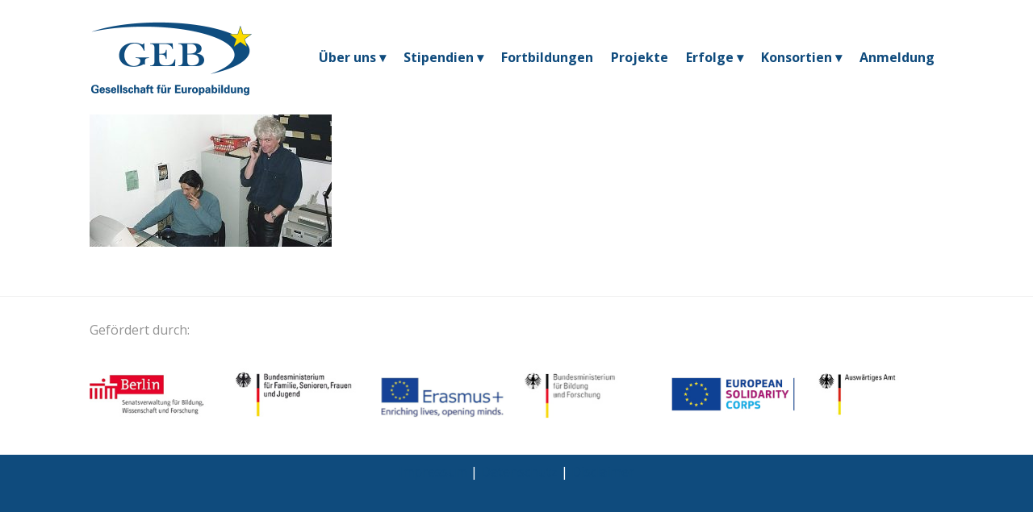

--- FILE ---
content_type: text/html; charset=UTF-8
request_url: https://www.europabildung.org/2000_03-inter-echanges/2000_03-inter-echanges-fr/
body_size: 8061
content:
<!DOCTYPE html>
<html lang="en-US" class="no-js " itemscope itemtype="https://schema.org/WebPage" >

<head>

<meta charset="UTF-8" />
<meta property="og:url" content="https://www.europabildung.org/2000_03-inter-echanges/2000_03-inter-echanges-fr/"/>
<meta property="og:type" content="article"/>
<meta property="og:title" content="2000_03 Inter Echanges FR"/>
<meta property="og:description" content=""/>
<link rel="alternate" hreflang="en-US" href="https://www.europabildung.org/2000_03-inter-echanges/2000_03-inter-echanges-fr/"/>
<meta name='robots' content='index, follow, max-image-preview:large, max-snippet:-1, max-video-preview:-1' />
<meta name="format-detection" content="telephone=no">
<meta name="viewport" content="width=device-width, initial-scale=1, maximum-scale=1" />
<link rel="shortcut icon" href="https://www.europabildung.org/wp-content/uploads/2017/09/favicon-1.ico" type="image/x-icon" />
<meta name="theme-color" content="#ffffff" media="(prefers-color-scheme: light)">
<meta name="theme-color" content="#ffffff" media="(prefers-color-scheme: dark)">

	<!-- This site is optimized with the Yoast SEO plugin v20.7 - https://yoast.com/wordpress/plugins/seo/ -->
	<link media="all" href="https://www.europabildung.org/wp-content/cache/autoptimize/css/autoptimize_e430ca54ce830aca47e216f111878866.css" rel="stylesheet"><title>2000_03 Inter Echanges FR - Gesellschaft für Europabildung</title>
	<link rel="canonical" href="https://www.europabildung.org/2000_03-inter-echanges/2000_03-inter-echanges-fr/" />
	<meta property="og:locale" content="en_US" />
	<meta property="og:type" content="article" />
	<meta property="og:title" content="2000_03 Inter Echanges FR - Gesellschaft für Europabildung" />
	<meta property="og:url" content="https://www.europabildung.org/2000_03-inter-echanges/2000_03-inter-echanges-fr/" />
	<meta property="og:site_name" content="Gesellschaft für Europabildung" />
	<meta property="og:image" content="https://www.europabildung.org/2000_03-inter-echanges/2000_03-inter-echanges-fr" />
	<meta property="og:image:width" content="1278" />
	<meta property="og:image:height" content="697" />
	<meta property="og:image:type" content="image/jpeg" />
	<meta name="twitter:card" content="summary_large_image" />
	<script type="application/ld+json" class="yoast-schema-graph">{"@context":"https://schema.org","@graph":[{"@type":"WebPage","@id":"https://www.europabildung.org/2000_03-inter-echanges/2000_03-inter-echanges-fr/","url":"https://www.europabildung.org/2000_03-inter-echanges/2000_03-inter-echanges-fr/","name":"2000_03 Inter Echanges FR - Gesellschaft für Europabildung","isPartOf":{"@id":"https://www.europabildung.org/#website"},"primaryImageOfPage":{"@id":"https://www.europabildung.org/2000_03-inter-echanges/2000_03-inter-echanges-fr/#primaryimage"},"image":{"@id":"https://www.europabildung.org/2000_03-inter-echanges/2000_03-inter-echanges-fr/#primaryimage"},"thumbnailUrl":"https://www.europabildung.org/wp-content/uploads/2020/11/2000_03-Inter-Echanges-FR.jpg","datePublished":"2020-11-29T22:04:56+00:00","dateModified":"2020-11-29T22:04:56+00:00","breadcrumb":{"@id":"https://www.europabildung.org/2000_03-inter-echanges/2000_03-inter-echanges-fr/#breadcrumb"},"inLanguage":"en-US","potentialAction":[{"@type":"ReadAction","target":["https://www.europabildung.org/2000_03-inter-echanges/2000_03-inter-echanges-fr/"]}]},{"@type":"ImageObject","inLanguage":"en-US","@id":"https://www.europabildung.org/2000_03-inter-echanges/2000_03-inter-echanges-fr/#primaryimage","url":"https://www.europabildung.org/wp-content/uploads/2020/11/2000_03-Inter-Echanges-FR.jpg","contentUrl":"https://www.europabildung.org/wp-content/uploads/2020/11/2000_03-Inter-Echanges-FR.jpg","width":1278,"height":697},{"@type":"BreadcrumbList","@id":"https://www.europabildung.org/2000_03-inter-echanges/2000_03-inter-echanges-fr/#breadcrumb","itemListElement":[{"@type":"ListItem","position":1,"name":"Startseite","item":"https://www.europabildung.org/"},{"@type":"ListItem","position":2,"name":"Leonardo da Vinci Incoming &#8211; Inter Echanges I","item":"https://www.europabildung.org/2000_03-inter-echanges/"},{"@type":"ListItem","position":3,"name":"2000_03 Inter Echanges FR"}]},{"@type":"WebSite","@id":"https://www.europabildung.org/#website","url":"https://www.europabildung.org/","name":"Gesellschaft für Europabildung","description":"GEB","potentialAction":[{"@type":"SearchAction","target":{"@type":"EntryPoint","urlTemplate":"https://www.europabildung.org/?s={search_term_string}"},"query-input":"required name=search_term_string"}],"inLanguage":"en-US"}]}</script>
	<!-- / Yoast SEO plugin. -->


<link rel='dns-prefetch' href='//fonts.googleapis.com' />
<link rel="alternate" type="application/rss+xml" title="Gesellschaft für Europabildung &raquo; Feed" href="https://www.europabildung.org/feed/" />
<link rel="alternate" type="application/rss+xml" title="Gesellschaft für Europabildung &raquo; Comments Feed" href="https://www.europabildung.org/comments/feed/" />
<script type="text/javascript">
window._wpemojiSettings = {"baseUrl":"https:\/\/s.w.org\/images\/core\/emoji\/14.0.0\/72x72\/","ext":".png","svgUrl":"https:\/\/s.w.org\/images\/core\/emoji\/14.0.0\/svg\/","svgExt":".svg","source":{"concatemoji":"https:\/\/www.europabildung.org\/wp-includes\/js\/wp-emoji-release.min.js?ver=6.2.8"}};
/*! This file is auto-generated */
!function(e,a,t){var n,r,o,i=a.createElement("canvas"),p=i.getContext&&i.getContext("2d");function s(e,t){p.clearRect(0,0,i.width,i.height),p.fillText(e,0,0);e=i.toDataURL();return p.clearRect(0,0,i.width,i.height),p.fillText(t,0,0),e===i.toDataURL()}function c(e){var t=a.createElement("script");t.src=e,t.defer=t.type="text/javascript",a.getElementsByTagName("head")[0].appendChild(t)}for(o=Array("flag","emoji"),t.supports={everything:!0,everythingExceptFlag:!0},r=0;r<o.length;r++)t.supports[o[r]]=function(e){if(p&&p.fillText)switch(p.textBaseline="top",p.font="600 32px Arial",e){case"flag":return s("\ud83c\udff3\ufe0f\u200d\u26a7\ufe0f","\ud83c\udff3\ufe0f\u200b\u26a7\ufe0f")?!1:!s("\ud83c\uddfa\ud83c\uddf3","\ud83c\uddfa\u200b\ud83c\uddf3")&&!s("\ud83c\udff4\udb40\udc67\udb40\udc62\udb40\udc65\udb40\udc6e\udb40\udc67\udb40\udc7f","\ud83c\udff4\u200b\udb40\udc67\u200b\udb40\udc62\u200b\udb40\udc65\u200b\udb40\udc6e\u200b\udb40\udc67\u200b\udb40\udc7f");case"emoji":return!s("\ud83e\udef1\ud83c\udffb\u200d\ud83e\udef2\ud83c\udfff","\ud83e\udef1\ud83c\udffb\u200b\ud83e\udef2\ud83c\udfff")}return!1}(o[r]),t.supports.everything=t.supports.everything&&t.supports[o[r]],"flag"!==o[r]&&(t.supports.everythingExceptFlag=t.supports.everythingExceptFlag&&t.supports[o[r]]);t.supports.everythingExceptFlag=t.supports.everythingExceptFlag&&!t.supports.flag,t.DOMReady=!1,t.readyCallback=function(){t.DOMReady=!0},t.supports.everything||(n=function(){t.readyCallback()},a.addEventListener?(a.addEventListener("DOMContentLoaded",n,!1),e.addEventListener("load",n,!1)):(e.attachEvent("onload",n),a.attachEvent("onreadystatechange",function(){"complete"===a.readyState&&t.readyCallback()})),(e=t.source||{}).concatemoji?c(e.concatemoji):e.wpemoji&&e.twemoji&&(c(e.twemoji),c(e.wpemoji)))}(window,document,window._wpemojiSettings);
</script>

	








<link rel='stylesheet' id='mfn-fonts-css' href='https://fonts.googleapis.com/css?family=Open+Sans%3A1%2C300%2C400%2C400italic%2C700%2C700italic&#038;display=swap&#038;ver=6.2.8' type='text/css' media='all' />




<script type='text/javascript' src='https://www.europabildung.org/wp-includes/js/jquery/jquery.min.js?ver=3.6.4' id='jquery-core-js'></script>



<script type='text/javascript' id='rapidmail-widget-js-js-extra'>
/* <![CDATA[ */
var rmwidget = {"msg_an_error_occurred":"Es ist ein Fehler aufgetreten","msg_subscribe_success":"Vielen Dank f\u00fcr Ihre Anmeldung!","spinner_uri":"https:\/\/www.europabildung.org\/wp-includes\/images\/wpspin_light.gif"};
/* ]]> */
</script>

<link rel="https://api.w.org/" href="https://www.europabildung.org/wp-json/" /><link rel="alternate" type="application/json" href="https://www.europabildung.org/wp-json/wp/v2/media/6535" /><link rel="EditURI" type="application/rsd+xml" title="RSD" href="https://www.europabildung.org/xmlrpc.php?rsd" />
<link rel="wlwmanifest" type="application/wlwmanifest+xml" href="https://www.europabildung.org/wp-includes/wlwmanifest.xml" />
<meta name="generator" content="WordPress 6.2.8" />
<link rel='shortlink' href='https://www.europabildung.org/?p=6535' />
<link rel="alternate" type="application/json+oembed" href="https://www.europabildung.org/wp-json/oembed/1.0/embed?url=https%3A%2F%2Fwww.europabildung.org%2F2000_03-inter-echanges%2F2000_03-inter-echanges-fr%2F" />
<link rel="alternate" type="text/xml+oembed" href="https://www.europabildung.org/wp-json/oembed/1.0/embed?url=https%3A%2F%2Fwww.europabildung.org%2F2000_03-inter-echanges%2F2000_03-inter-echanges-fr%2F&#038;format=xml" />
<meta name="generator" content="Powered by WPBakery Page Builder - drag and drop page builder for WordPress."/>
			<script type="text/javascript">
			/* <![CDATA[ */
				var isc_front_data =
				{
					caption_position : 'top-left',
				}
			/* ]]> */
			</script>
			
			<meta name="generator" content="Powered by Slider Revolution 6.6.13 - responsive, Mobile-Friendly Slider Plugin for WordPress with comfortable drag and drop interface." />
<script>function setREVStartSize(e){
			//window.requestAnimationFrame(function() {
				window.RSIW = window.RSIW===undefined ? window.innerWidth : window.RSIW;
				window.RSIH = window.RSIH===undefined ? window.innerHeight : window.RSIH;
				try {
					var pw = document.getElementById(e.c).parentNode.offsetWidth,
						newh;
					pw = pw===0 || isNaN(pw) || (e.l=="fullwidth" || e.layout=="fullwidth") ? window.RSIW : pw;
					e.tabw = e.tabw===undefined ? 0 : parseInt(e.tabw);
					e.thumbw = e.thumbw===undefined ? 0 : parseInt(e.thumbw);
					e.tabh = e.tabh===undefined ? 0 : parseInt(e.tabh);
					e.thumbh = e.thumbh===undefined ? 0 : parseInt(e.thumbh);
					e.tabhide = e.tabhide===undefined ? 0 : parseInt(e.tabhide);
					e.thumbhide = e.thumbhide===undefined ? 0 : parseInt(e.thumbhide);
					e.mh = e.mh===undefined || e.mh=="" || e.mh==="auto" ? 0 : parseInt(e.mh,0);
					if(e.layout==="fullscreen" || e.l==="fullscreen")
						newh = Math.max(e.mh,window.RSIH);
					else{
						e.gw = Array.isArray(e.gw) ? e.gw : [e.gw];
						for (var i in e.rl) if (e.gw[i]===undefined || e.gw[i]===0) e.gw[i] = e.gw[i-1];
						e.gh = e.el===undefined || e.el==="" || (Array.isArray(e.el) && e.el.length==0)? e.gh : e.el;
						e.gh = Array.isArray(e.gh) ? e.gh : [e.gh];
						for (var i in e.rl) if (e.gh[i]===undefined || e.gh[i]===0) e.gh[i] = e.gh[i-1];
											
						var nl = new Array(e.rl.length),
							ix = 0,
							sl;
						e.tabw = e.tabhide>=pw ? 0 : e.tabw;
						e.thumbw = e.thumbhide>=pw ? 0 : e.thumbw;
						e.tabh = e.tabhide>=pw ? 0 : e.tabh;
						e.thumbh = e.thumbhide>=pw ? 0 : e.thumbh;
						for (var i in e.rl) nl[i] = e.rl[i]<window.RSIW ? 0 : e.rl[i];
						sl = nl[0];
						for (var i in nl) if (sl>nl[i] && nl[i]>0) { sl = nl[i]; ix=i;}
						var m = pw>(e.gw[ix]+e.tabw+e.thumbw) ? 1 : (pw-(e.tabw+e.thumbw)) / (e.gw[ix]);
						newh =  (e.gh[ix] * m) + (e.tabh + e.thumbh);
					}
					var el = document.getElementById(e.c);
					if (el!==null && el) el.style.height = newh+"px";
					el = document.getElementById(e.c+"_wrapper");
					if (el!==null && el) {
						el.style.height = newh+"px";
						el.style.display = "block";
					}
				} catch(e){
					console.log("Failure at Presize of Slider:" + e)
				}
			//});
		  };</script>
<noscript><style> .wpb_animate_when_almost_visible { opacity: 1; }</style></noscript>
</head>

<body class="attachment attachment-template-default single single-attachment postid-6535 attachmentid-6535 attachment-jpeg ICL_LANGUAGE_CODE  color-custom content-brightness-light input-brightness-light style-default button-flat layout-full-width hide-love header-classic sticky-header sticky-white ab-hide menu-line-below-80-1 menuo-right menuo-no-borders logo-no-margin subheader-both-center footer-copy-center mobile-tb-left mobile-mini-ml-ll mobile-sticky mobile-header-mini mobile-icon-user-ss mobile-icon-wishlist-ss mobile-icon-search-ss mobile-icon-wpml-ss mobile-icon-action-ss be-page-6535 be-reg-2685 wpb-js-composer js-comp-ver-6.11.0 vc_responsive">

	
	<!-- mfn_hook_top --><!-- mfn_hook_top -->
	
	
	<div id="Wrapper">

	<div id="Header_wrapper" class="" >

	<header id="Header">


<div class="header_placeholder"></div>

<div id="Top_bar" class="loading">

	<div class="container">
		<div class="column one">

			<div class="top_bar_left clearfix">

				<div class="logo"><a id="logo" href="https://www.europabildung.org" title="Gesellschaft für Europabildung" data-height="141" data-padding="0"><noscript><img class="logo-main scale-with-grid " src="https://www.europabildung.org/wp-content/uploads/2017/09/logo-geb.png" data-retina="" data-height="95" alt="logo-geb" data-no-retina/></noscript><img class="lazyload logo-main scale-with-grid " src='data:image/svg+xml,%3Csvg%20xmlns=%22http://www.w3.org/2000/svg%22%20viewBox=%220%200%20210%2095%22%3E%3C/svg%3E' data-src="https://www.europabildung.org/wp-content/uploads/2017/09/logo-geb.png" data-retina="" data-height="95" alt="logo-geb" data-no-retina/><noscript><img class="logo-sticky scale-with-grid " src="https://www.europabildung.org/wp-content/uploads/2017/09/logo-geb.png" data-retina="" data-height="95" alt="logo-geb" data-no-retina/></noscript><img class="lazyload logo-sticky scale-with-grid " src='data:image/svg+xml,%3Csvg%20xmlns=%22http://www.w3.org/2000/svg%22%20viewBox=%220%200%20210%2095%22%3E%3C/svg%3E' data-src="https://www.europabildung.org/wp-content/uploads/2017/09/logo-geb.png" data-retina="" data-height="95" alt="logo-geb" data-no-retina/><noscript><img class="logo-mobile scale-with-grid " src="https://www.europabildung.org/wp-content/uploads/2017/09/logo-geb.png" data-retina="" data-height="95" alt="logo-geb" data-no-retina/></noscript><img class="lazyload logo-mobile scale-with-grid " src='data:image/svg+xml,%3Csvg%20xmlns=%22http://www.w3.org/2000/svg%22%20viewBox=%220%200%20210%2095%22%3E%3C/svg%3E' data-src="https://www.europabildung.org/wp-content/uploads/2017/09/logo-geb.png" data-retina="" data-height="95" alt="logo-geb" data-no-retina/><noscript><img class="logo-mobile-sticky scale-with-grid " src="https://www.europabildung.org/wp-content/uploads/2017/09/logo-geb.png" data-retina="" data-height="95" alt="logo-geb" data-no-retina/></noscript><img class="lazyload logo-mobile-sticky scale-with-grid " src='data:image/svg+xml,%3Csvg%20xmlns=%22http://www.w3.org/2000/svg%22%20viewBox=%220%200%20210%2095%22%3E%3C/svg%3E' data-src="https://www.europabildung.org/wp-content/uploads/2017/09/logo-geb.png" data-retina="" data-height="95" alt="logo-geb" data-no-retina/></a></div>
				<div class="menu_wrapper">
					<a class="responsive-menu-toggle " href="#" aria-label="mobile menu"><i class="icon-menu-fine" aria-hidden="true"></i></a><nav id="menu" role="navigation" aria-expanded="false" aria-label="Main menu"><ul id="menu-main-menu" class="menu menu-main"><li id="menu-item-5305" class="menu-item menu-item-type-custom menu-item-object-custom menu-item-has-children"><a href="#"><span>Über uns ▾</span></a>
<ul class="sub-menu">
	<li id="menu-item-3274" class="menu-item menu-item-type-post_type menu-item-object-page"><a href="https://www.europabildung.org/selbstdarstellung/"><span>Selbstdarstellung</span></a></li>
	<li id="menu-item-3276" class="menu-item menu-item-type-post_type menu-item-object-page"><a href="https://www.europabildung.org/selbstdarstellung/leitbild/"><span>Leitbild</span></a></li>
	<li id="menu-item-6358" class="menu-item menu-item-type-post_type menu-item-object-page"><a href="https://www.europabildung.org/kontakt/"><span>Team</span></a></li>
</ul>
</li>
<li id="menu-item-5303" class="menu-item menu-item-type-custom menu-item-object-custom menu-item-has-children"><a href="#"><span>Stipendien ▾</span></a>
<ul class="sub-menu">
	<li id="menu-item-2529" class="menu-item menu-item-type-post_type menu-item-object-page"><a href="https://www.europabildung.org/arbeitsbereiche/stipendien-zur-berufsbildung-in-europa/"><span>Berufsbildung</span></a></li>
	<li id="menu-item-5466" class="menu-item menu-item-type-post_type menu-item-object-page"><a href="https://www.europabildung.org/arbeitsbereiche/freiwilligendienste/"><span>Freiwilligendienste</span></a></li>
</ul>
</li>
<li id="menu-item-6916" class="menu-item menu-item-type-custom menu-item-object-custom"><a href="https://www.europabildung.org/arbeitsbereiche/fortbildungen-seminare/"><span>Fortbildungen</span></a></li>
<li id="menu-item-5304" class="menu-item menu-item-type-custom menu-item-object-custom"><a href="https://www.europabildung.org/projekte/"><span>Projekte</span></a></li>
<li id="menu-item-2483" class="menu-item menu-item-type-post_type menu-item-object-page menu-item-has-children"><a href="https://www.europabildung.org/projekt-erfolge-2/"><span>Erfolge ▾</span></a>
<ul class="sub-menu">
	<li id="menu-item-6942" class="menu-item menu-item-type-post_type menu-item-object-page"><a href="https://www.europabildung.org/erfolge-berichte/"><span>Berichte von Teilnehmenden</span></a></li>
	<li id="menu-item-8353" class="menu-item menu-item-type-post_type menu-item-object-page"><a href="https://www.europabildung.org/projekt-erfolge-2021-2024/"><span>Projekte 2021 – 2024</span></a></li>
	<li id="menu-item-5359" class="menu-item menu-item-type-post_type menu-item-object-page"><a href="https://www.europabildung.org/projekt-erfolge-2016-2020/"><span>Projekte 2016 – 2020</span></a></li>
	<li id="menu-item-5358" class="menu-item menu-item-type-post_type menu-item-object-page"><a href="https://www.europabildung.org/projekt-erfolge-2011-2015/"><span>Projekte 2011 – 2015</span></a></li>
	<li id="menu-item-5357" class="menu-item menu-item-type-post_type menu-item-object-page"><a href="https://www.europabildung.org/projekt-erfolge-2006-2010/"><span>Projekte 2006 – 2010</span></a></li>
	<li id="menu-item-5356" class="menu-item menu-item-type-post_type menu-item-object-page"><a href="https://www.europabildung.org/projekt-erfolge-2001-2005/"><span>Projekte 2001 – 2005</span></a></li>
	<li id="menu-item-5355" class="menu-item menu-item-type-post_type menu-item-object-page"><a href="https://www.europabildung.org/projekt-erfolge-1998-2000/"><span>Projekte 1998 – 2000</span></a></li>
</ul>
</li>
<li id="menu-item-6359" class="menu-item menu-item-type-custom menu-item-object-custom menu-item-has-children"><a href="#"><span>Konsortien ▾</span></a>
<ul class="sub-menu">
	<li id="menu-item-7961" class="menu-item menu-item-type-post_type menu-item-object-page"><a href="https://www.europabildung.org/partner/partner-world-beruf/"><span>Erasmus Konsortium Berufsbildung</span></a></li>
	<li id="menu-item-7960" class="menu-item menu-item-type-post_type menu-item-object-page"><a href="https://www.europabildung.org/partner/konsortium-vorschulische-bildung/"><span>Berliner Landeskonsortium Vorschulische Bildung</span></a></li>
</ul>
</li>
<li id="menu-item-7357" class="menu-item menu-item-type-custom menu-item-object-custom"><a href="https://erasmus-geb.de/gebtoolpages/step.php"><span>Anmeldung</span></a></li>
</ul></nav>				</div>

				<div class="secondary_menu_wrapper">
									</div>

				<div class="banner_wrapper">
									</div>

			</div>

			
			<div class="search_wrapper">
				
<form method="get" class="form-searchform" action="https://www.europabildung.org/">

	
  <svg class="icon_search" width="26" viewBox="0 0 26 26" aria-label="search icon"><defs></defs><circle class="path" cx="11.35" cy="11.35" r="6"></circle><line class="path" x1="15.59" y1="15.59" x2="20.65" y2="20.65"></line></svg>
  <span class="mfn-close-icon icon_close" tabindex="0"><span class="icon">✕</span></span>

	
	<input type="text" class="field" name="s" autocomplete="off" placeholder="Enter your search" />
	<input type="submit" class="display-none" value="" />

</form>
			</div>

		</div>
	</div>
</div>
</header>
	
</div>

	<!-- mfn_hook_content_before --><!-- mfn_hook_content_before -->
<div id="Content">
	<div class="content_wrapper clearfix">

		<div class="sections_group">

			<div class="section">
				<div class="section_wrapper clearfix">

					<div class="column one">
						<div class="mcb-column-inner">
																	<div id="post-6535" class="clearfix post-6535 attachment type-attachment status-inherit hentry">
											<p class="attachment"><a href='https://www.europabildung.org/wp-content/uploads/2020/11/2000_03-Inter-Echanges-FR.jpg'><noscript><img width="300" height="164" src="https://www.europabildung.org/wp-content/uploads/2020/11/2000_03-Inter-Echanges-FR-300x164.jpg" class="attachment-medium size-medium" alt="" decoding="async" srcset="https://www.europabildung.org/wp-content/uploads/2020/11/2000_03-Inter-Echanges-FR-300x164.jpg 300w, https://www.europabildung.org/wp-content/uploads/2020/11/2000_03-Inter-Echanges-FR-1100x600.jpg 1100w, https://www.europabildung.org/wp-content/uploads/2020/11/2000_03-Inter-Echanges-FR-768x419.jpg 768w, https://www.europabildung.org/wp-content/uploads/2020/11/2000_03-Inter-Echanges-FR-260x142.jpg 260w, https://www.europabildung.org/wp-content/uploads/2020/11/2000_03-Inter-Echanges-FR-50x27.jpg 50w, https://www.europabildung.org/wp-content/uploads/2020/11/2000_03-Inter-Echanges-FR-138x75.jpg 138w, https://www.europabildung.org/wp-content/uploads/2020/11/2000_03-Inter-Echanges-FR.jpg 1278w" sizes="(max-width:767px) 300px, 300px" /></noscript><img width="300" height="164" src='data:image/svg+xml,%3Csvg%20xmlns=%22http://www.w3.org/2000/svg%22%20viewBox=%220%200%20300%20164%22%3E%3C/svg%3E' data-src="https://www.europabildung.org/wp-content/uploads/2020/11/2000_03-Inter-Echanges-FR-300x164.jpg" class="lazyload attachment-medium size-medium" alt="" decoding="async" data-srcset="https://www.europabildung.org/wp-content/uploads/2020/11/2000_03-Inter-Echanges-FR-300x164.jpg 300w, https://www.europabildung.org/wp-content/uploads/2020/11/2000_03-Inter-Echanges-FR-1100x600.jpg 1100w, https://www.europabildung.org/wp-content/uploads/2020/11/2000_03-Inter-Echanges-FR-768x419.jpg 768w, https://www.europabildung.org/wp-content/uploads/2020/11/2000_03-Inter-Echanges-FR-260x142.jpg 260w, https://www.europabildung.org/wp-content/uploads/2020/11/2000_03-Inter-Echanges-FR-50x27.jpg 50w, https://www.europabildung.org/wp-content/uploads/2020/11/2000_03-Inter-Echanges-FR-138x75.jpg 138w, https://www.europabildung.org/wp-content/uploads/2020/11/2000_03-Inter-Echanges-FR.jpg 1278w" data-sizes="(max-width:767px) 300px, 300px" /></a></p>
										</div>
															</div>
					</div>

				</div>
			</div>

		</div>

	</div>
</div>


<!-- mfn_hook_content_after --><!-- mfn_hook_content_after -->


	<footer id="Footer" class="clearfix mfn-footer " role="contentinfo">

		
		<div class="widgets_wrapper "><div class="container"><div class="column mobile-one tablet-one-third one-third"><div class="mcb-column-inner"><aside id="custom_html-2" class="widget_text widget widget_custom_html"><div class="textwidget custom-html-widget"><span style="color: #939393;">Gefördert durch:</span></div></aside><aside id="media_image-2" class="widget widget_media_image"><noscript><img width="450" height="100" src="https://www.europabildung.org/wp-content/uploads/2017/11/Berlin-BM-FSFJ.jpg" class="image wp-image-3318  attachment-full size-full" alt="" decoding="async" style="max-width: 100%; height: auto;" srcset="https://www.europabildung.org/wp-content/uploads/2017/11/Berlin-BM-FSFJ.jpg 450w, https://www.europabildung.org/wp-content/uploads/2017/11/Berlin-BM-FSFJ-300x67.jpg 300w, https://www.europabildung.org/wp-content/uploads/2017/11/Berlin-BM-FSFJ-260x58.jpg 260w, https://www.europabildung.org/wp-content/uploads/2017/11/Berlin-BM-FSFJ-50x11.jpg 50w, https://www.europabildung.org/wp-content/uploads/2017/11/Berlin-BM-FSFJ-150x33.jpg 150w" sizes="(max-width:767px) 450px, 450px" /></noscript><img width="450" height="100" src='data:image/svg+xml,%3Csvg%20xmlns=%22http://www.w3.org/2000/svg%22%20viewBox=%220%200%20450%20100%22%3E%3C/svg%3E' data-src="https://www.europabildung.org/wp-content/uploads/2017/11/Berlin-BM-FSFJ.jpg" class="lazyload image wp-image-3318  attachment-full size-full" alt="" decoding="async" style="max-width: 100%; height: auto;" data-srcset="https://www.europabildung.org/wp-content/uploads/2017/11/Berlin-BM-FSFJ.jpg 450w, https://www.europabildung.org/wp-content/uploads/2017/11/Berlin-BM-FSFJ-300x67.jpg 300w, https://www.europabildung.org/wp-content/uploads/2017/11/Berlin-BM-FSFJ-260x58.jpg 260w, https://www.europabildung.org/wp-content/uploads/2017/11/Berlin-BM-FSFJ-50x11.jpg 50w, https://www.europabildung.org/wp-content/uploads/2017/11/Berlin-BM-FSFJ-150x33.jpg 150w" data-sizes="(max-width:767px) 450px, 450px" /></aside></div></div><div class="column mobile-one tablet-one-third one-third"><div class="mcb-column-inner"><aside id="custom_html-3" class="widget_text widget widget_custom_html"><div class="textwidget custom-html-widget"><br /></div></aside><aside id="media_image-3" class="widget widget_media_image"><noscript><img width="440" height="100" src="https://www.europabildung.org/wp-content/uploads/2024/03/new_erasmus_logo.png" class="image wp-image-8671  attachment-full size-full" alt="" decoding="async" style="max-width: 100%; height: auto;" srcset="https://www.europabildung.org/wp-content/uploads/2024/03/new_erasmus_logo.png 440w, https://www.europabildung.org/wp-content/uploads/2024/03/new_erasmus_logo-300x68.png 300w, https://www.europabildung.org/wp-content/uploads/2024/03/new_erasmus_logo-260x59.png 260w, https://www.europabildung.org/wp-content/uploads/2024/03/new_erasmus_logo-50x11.png 50w, https://www.europabildung.org/wp-content/uploads/2024/03/new_erasmus_logo-150x34.png 150w" sizes="(max-width:767px) 440px, 440px" /></noscript><img width="440" height="100" src='data:image/svg+xml,%3Csvg%20xmlns=%22http://www.w3.org/2000/svg%22%20viewBox=%220%200%20440%20100%22%3E%3C/svg%3E' data-src="https://www.europabildung.org/wp-content/uploads/2024/03/new_erasmus_logo.png" class="lazyload image wp-image-8671  attachment-full size-full" alt="" decoding="async" style="max-width: 100%; height: auto;" data-srcset="https://www.europabildung.org/wp-content/uploads/2024/03/new_erasmus_logo.png 440w, https://www.europabildung.org/wp-content/uploads/2024/03/new_erasmus_logo-300x68.png 300w, https://www.europabildung.org/wp-content/uploads/2024/03/new_erasmus_logo-260x59.png 260w, https://www.europabildung.org/wp-content/uploads/2024/03/new_erasmus_logo-50x11.png 50w, https://www.europabildung.org/wp-content/uploads/2024/03/new_erasmus_logo-150x34.png 150w" data-sizes="(max-width:767px) 440px, 440px" /></aside></div></div><div class="column mobile-one tablet-one-third one-third"><div class="mcb-column-inner"><aside id="custom_html-4" class="widget_text widget widget_custom_html"><div class="textwidget custom-html-widget"><br /></div></aside><aside id="media_image-4" class="widget widget_media_image"><noscript><img width="450" height="100" src="https://www.europabildung.org/wp-content/uploads/2022/07/ESCAMT.jpg" class="image wp-image-8016  attachment-full size-full" alt="" decoding="async" style="max-width: 100%; height: auto;" srcset="https://www.europabildung.org/wp-content/uploads/2022/07/ESCAMT.jpg 450w, https://www.europabildung.org/wp-content/uploads/2022/07/ESCAMT-300x67.jpg 300w, https://www.europabildung.org/wp-content/uploads/2022/07/ESCAMT-260x58.jpg 260w, https://www.europabildung.org/wp-content/uploads/2022/07/ESCAMT-50x11.jpg 50w, https://www.europabildung.org/wp-content/uploads/2022/07/ESCAMT-150x33.jpg 150w" sizes="(max-width:767px) 450px, 450px" /></noscript><img width="450" height="100" src='data:image/svg+xml,%3Csvg%20xmlns=%22http://www.w3.org/2000/svg%22%20viewBox=%220%200%20450%20100%22%3E%3C/svg%3E' data-src="https://www.europabildung.org/wp-content/uploads/2022/07/ESCAMT.jpg" class="lazyload image wp-image-8016  attachment-full size-full" alt="" decoding="async" style="max-width: 100%; height: auto;" data-srcset="https://www.europabildung.org/wp-content/uploads/2022/07/ESCAMT.jpg 450w, https://www.europabildung.org/wp-content/uploads/2022/07/ESCAMT-300x67.jpg 300w, https://www.europabildung.org/wp-content/uploads/2022/07/ESCAMT-260x58.jpg 260w, https://www.europabildung.org/wp-content/uploads/2022/07/ESCAMT-50x11.jpg 50w, https://www.europabildung.org/wp-content/uploads/2022/07/ESCAMT-150x33.jpg 150w" data-sizes="(max-width:767px) 450px, 450px" /></aside></div></div></div></div>
		
			<div class="footer_copy">
				<div class="container">
					<div class="column one mobile-one">
            <div class="mcb-column-inner">

              
              <div class="copyright">
                <a href="https://www.europabildung.org/impressum/">Impressum</a> | <a href="https://www.europabildung.org/datenschutz/">Datenschutz</a> | <a href="https://www.europabildung.org/disclaimer/">Disclaimer</a>              </div>

              <ul class="social" role="navigation" aria-label="social menu"></ul>
            </div>
					</div>
				</div>
			</div>

		
		
	</footer>

 <!-- End Footer Template -->

</div>

<div id="body_overlay"></div>


<a id="back_to_top" aria-label="Back to top icon" class="footer_button sticky scroll" href=""><i class="icon-up-open-big" ></i></a>


<!-- mfn_hook_bottom --><!-- mfn_hook_bottom -->

		<script>
			window.RS_MODULES = window.RS_MODULES || {};
			window.RS_MODULES.modules = window.RS_MODULES.modules || {};
			window.RS_MODULES.waiting = window.RS_MODULES.waiting || [];
			window.RS_MODULES.defered = false;
			window.RS_MODULES.moduleWaiting = window.RS_MODULES.moduleWaiting || {};
			window.RS_MODULES.type = 'compiled';
		</script>
		<noscript><style>.lazyload{display:none;}</style></noscript><script data-noptimize="1">window.lazySizesConfig=window.lazySizesConfig||{};window.lazySizesConfig.loadMode=1;</script><script async data-noptimize="1" src='https://www.europabildung.org/wp-content/plugins/autoptimize/classes/external/js/lazysizes.min.js?ao_version=3.1.7'></script>

<script type='text/javascript' id='pt-cv-content-views-script-js-extra'>
/* <![CDATA[ */
var PT_CV_PUBLIC = {"_prefix":"pt-cv-","page_to_show":"5","_nonce":"f091220eb0","is_admin":"","is_mobile":"","ajaxurl":"https:\/\/www.europabildung.org\/wp-admin\/admin-ajax.php","lang":"","loading_image_src":"data:image\/gif;base64,R0lGODlhDwAPALMPAMrKygwMDJOTkz09PZWVla+vr3p6euTk5M7OzuXl5TMzMwAAAJmZmWZmZszMzP\/\/\/yH\/[base64]\/wyVlamTi3nSdgwFNdhEJgTJoNyoB9ISYoQmdjiZPcj7EYCAeCF1gEDo4Dz2eIAAAh+QQFCgAPACwCAAAADQANAAAEM\/DJBxiYeLKdX3IJZT1FU0iIg2RNKx3OkZVnZ98ToRD4MyiDnkAh6BkNC0MvsAj0kMpHBAAh+QQFCgAPACwGAAAACQAPAAAEMDC59KpFDll73HkAA2wVY5KgiK5b0RRoI6MuzG6EQqCDMlSGheEhUAgqgUUAFRySIgAh+QQFCgAPACwCAAIADQANAAAEM\/DJKZNLND\/[base64]"};
var PT_CV_PAGINATION = {"first":"\u00ab","prev":"\u2039","next":"\u203a","last":"\u00bb","goto_first":"Go to first page","goto_prev":"Go to previous page","goto_next":"Go to next page","goto_last":"Go to last page","current_page":"Current page is","goto_page":"Go to page"};
/* ]]> */
</script>











<script type='text/javascript' id='mfn-scripts-js-extra'>
/* <![CDATA[ */
var mfn = {"mobileInit":"1240","parallax":"translate3d","responsive":"1","sidebarSticky":"","lightbox":{"disable":false,"disableMobile":false,"title":false},"slider":{"blog":0,"clients":0,"offer":0,"portfolio":0,"shop":0,"slider":0,"testimonials":0},"livesearch":{"minChar":3,"loadPosts":10,"translation":{"pages":"Pages","categories":"Categories","portfolio":"Portfolio","post":"Posts","products":"Products"}},"accessibility":{"translation":{"headerContainer":"Header container","toggleSubmenu":"Toggle submenu"}},"home_url":"","home_url_lang":"https:\/\/www.europabildung.org","site_url":"https:\/\/www.europabildung.org"};
/* ]]> */
</script>





<script defer src="https://www.europabildung.org/wp-content/cache/autoptimize/js/autoptimize_813c171d844dac88614c3e5995e04b22.js"></script></body>
</html>
